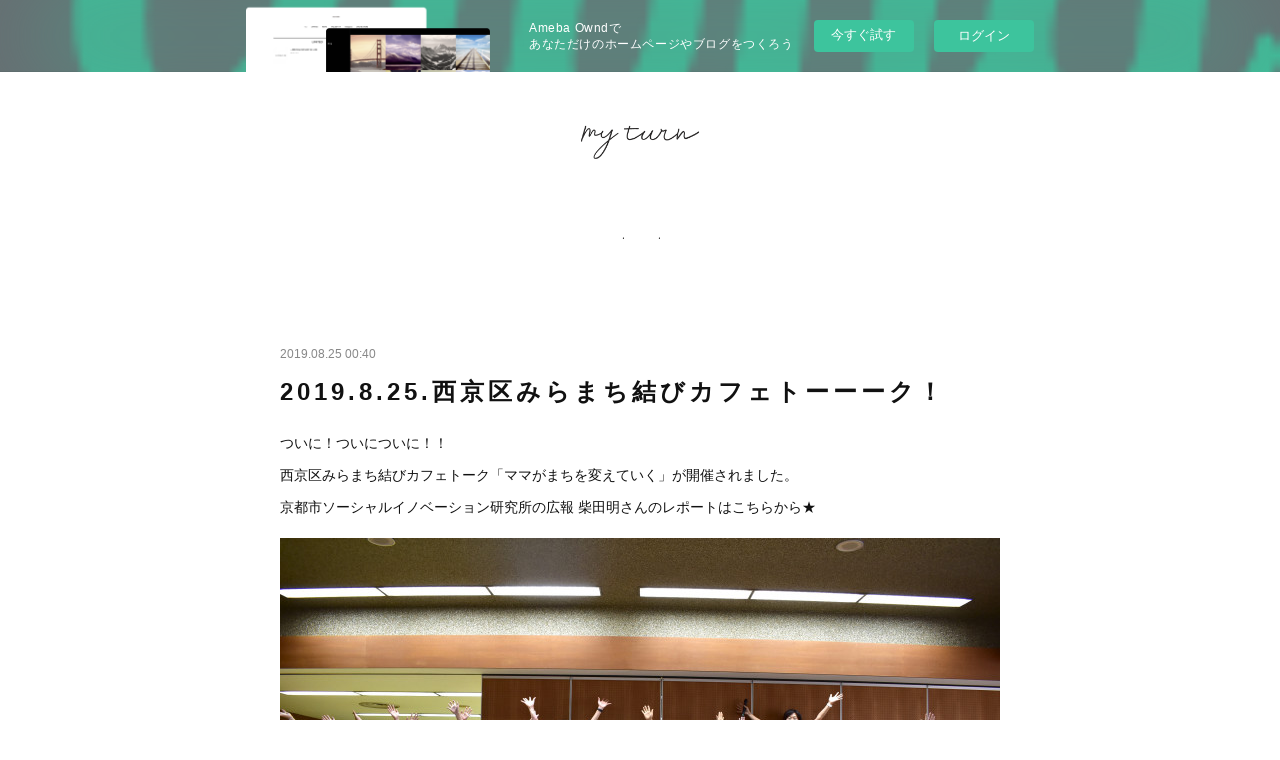

--- FILE ---
content_type: text/html; charset=utf-8
request_url: https://my-turn.theblog.me/posts/7172969/
body_size: 12630
content:
<!doctype html>

            <html lang="ja" data-reactroot=""><head><meta charSet="UTF-8"/><meta http-equiv="X-UA-Compatible" content="IE=edge"/><meta name="viewport" content="width=device-width,user-scalable=no,initial-scale=1.0,minimum-scale=1.0,maximum-scale=1.0"/><title data-react-helmet="true">2019.8.25.西京区みらまち結びカフェトーーーク！ | my turn │ 仕事も子育ても自分らしく楽しみたい</title><link data-react-helmet="true" rel="canonical" href="https://my-turn.theblog.me/posts/7172969/"/><meta name="description" content="ついに！ついについに！！西京区みらまち結びカフェトーク「ママがまちを変えていく」が開催されました。京都市ソーシャルイノベーション研究所の広報 柴田明さんのレポートはこちらから★"/><meta name="robots" content="noindex"/><meta name="robots" content="nofollow"/><meta property="fb:app_id" content="522776621188656"/><meta property="og:url" content="https://my-turn.theblog.me/posts/7172969"/><meta property="og:type" content="article"/><meta property="og:title" content="2019.8.25.西京区みらまち結びカフェトーーーク！"/><meta property="og:description" content="ついに！ついについに！！西京区みらまち結びカフェトーク「ママがまちを変えていく」が開催されました。京都市ソーシャルイノベーション研究所の広報 柴田明さんのレポートはこちらから★"/><meta property="og:image" content="https://cdn.amebaowndme.com/madrid-prd/madrid-web/images/sites/748412/f3d1a1c12955271a20cc1199797d5966_ba802fa4a9132cde8452d2b23006a61d.jpg"/><meta property="og:site_name" content="my turn │ 仕事も子育ても自分らしく楽しみたい"/><meta property="og:locale" content="ja_JP"/><meta name="twitter:card" content="summary_large_image"/><meta name="twitter:site" content="@amebaownd"/><meta name="twitter:title" content="2019.8.25.西京区みらまち結びカフェトーーーク！ | my turn │ 仕事も子育ても自分らしく楽しみたい"/><meta name="twitter:description" content="ついに！ついについに！！西京区みらまち結びカフェトーク「ママがまちを変えていく」が開催されました。京都市ソーシャルイノベーション研究所の広報 柴田明さんのレポートはこちらから★"/><meta name="twitter:image" content="https://cdn.amebaowndme.com/madrid-prd/madrid-web/images/sites/748412/f3d1a1c12955271a20cc1199797d5966_ba802fa4a9132cde8452d2b23006a61d.jpg"/><meta name="twitter:app:id:iphone" content="911640835"/><meta name="twitter:app:url:iphone" content="amebaownd://public/sites/748412/posts/7172969"/><meta name="twitter:app:id:googleplay" content="jp.co.cyberagent.madrid"/><meta name="twitter:app:url:googleplay" content="amebaownd://public/sites/748412/posts/7172969"/><meta name="twitter:app:country" content="US"/><link rel="alternate" type="application/rss+xml" title="my turn │ 仕事も子育ても自分らしく楽しみたい" href="https://my-turn.theblog.me/rss.xml"/><link rel="alternate" type="application/atom+xml" title="my turn │ 仕事も子育ても自分らしく楽しみたい" href="https://my-turn.theblog.me/atom.xml"/><link rel="sitemap" type="application/xml" title="Sitemap" href="/sitemap.xml"/><link href="https://static.amebaowndme.com/madrid-frontend/css/user.min-a66be375c.css" rel="stylesheet" type="text/css"/><link href="https://static.amebaowndme.com/madrid-frontend/css/belle/index.min-a66be375c.css" rel="stylesheet" type="text/css"/><link rel="icon" href="https://cdn.amebaowndme.com/madrid-prd/madrid-web/images/sites/748412/a4bf4bcfc46c6b9c0a95b03765ac336f_0596b939f0dfe7d5a0dac38fd5ecf3a4.png?width=32&amp;height=32"/><link rel="apple-touch-icon" href="https://cdn.amebaowndme.com/madrid-prd/madrid-web/images/sites/748412/a4bf4bcfc46c6b9c0a95b03765ac336f_0596b939f0dfe7d5a0dac38fd5ecf3a4.png?width=180&amp;height=180"/><style id="site-colors" charSet="UTF-8">.u-nav-clr {
  color: #111111;
}
.u-nav-bdr-clr {
  border-color: #111111;
}
.u-nav-bg-clr {
  background-color: #eeeeee;
}
.u-nav-bg-bdr-clr {
  border-color: #eeeeee;
}
.u-site-clr {
  color: ;
}
.u-base-bg-clr {
  background-color: #ffffff;
}
.u-btn-clr {
  color: #aaaaaa;
}
.u-btn-clr:hover,
.u-btn-clr--active {
  color: rgba(170,170,170, 0.7);
}
.u-btn-clr--disabled,
.u-btn-clr:disabled {
  color: rgba(170,170,170, 0.5);
}
.u-btn-bdr-clr {
  border-color: #bbbbbb;
}
.u-btn-bdr-clr:hover,
.u-btn-bdr-clr--active {
  border-color: rgba(187,187,187, 0.7);
}
.u-btn-bdr-clr--disabled,
.u-btn-bdr-clr:disabled {
  border-color: rgba(187,187,187, 0.5);
}
.u-btn-bg-clr {
  background-color: #bbbbbb;
}
.u-btn-bg-clr:hover,
.u-btn-bg-clr--active {
  background-color: rgba(187,187,187, 0.7);
}
.u-btn-bg-clr--disabled,
.u-btn-bg-clr:disabled {
  background-color: rgba(187,187,187, 0.5);
}
.u-txt-clr {
  color: #111111;
}
.u-txt-clr--lv1 {
  color: rgba(17,17,17, 0.7);
}
.u-txt-clr--lv2 {
  color: rgba(17,17,17, 0.5);
}
.u-txt-clr--lv3 {
  color: rgba(17,17,17, 0.3);
}
.u-txt-bg-clr {
  background-color: #e7e7e7;
}
.u-lnk-clr,
.u-clr-area a {
  color: #b38d19;
}
.u-lnk-clr:visited,
.u-clr-area a:visited {
  color: rgba(179,141,25, 0.7);
}
.u-lnk-clr:hover,
.u-clr-area a:hover {
  color: rgba(179,141,25, 0.5);
}
.u-ttl-blk-clr {
  color: #111111;
}
.u-ttl-blk-bdr-clr {
  border-color: #111111;
}
.u-ttl-blk-bdr-clr--lv1 {
  border-color: #cfcfcf;
}
.u-bdr-clr {
  border-color: #e6e6e6;
}
.u-acnt-bdr-clr {
  border-color: #b38d19;
}
.u-acnt-bg-clr {
  background-color: #b38d19;
}
body {
  background-color: #ffffff;
}
blockquote {
  color: rgba(17,17,17, 0.7);
  border-left-color: #e6e6e6;
};</style><style id="user-css" charSet="UTF-8">/*コンテンツタイトル文字サイズ*/
  
.heading-lv2__text  {
  font-size: 2.2rem;
  letter-spacing: 2px;
}

h1 {
  position: relative;
  line-height: 1.4;
  padding:0em 0em;
  display: inline-block;
  letter-spacing: 4px;
}

/*MV消したい*/
.page__keyvisual {
  width: 0px;
  height: 0px;
}

.u-nav-bdr-clr {
  width: 0px;
  height: 0px;
}

/*ボタンのホバー時反転*/

@media screen and (min-width: 480px) {
  
 .btn__item {
    display: block;
    margin: 1em auto;
    position: relative;
    text-transform: uppercase;
    overflow: hidden;
      -webkit-transition: all 0.3s;
      -moz-transition: all 0.3s;
      -o-transition: all 0.3s;
      transition: all 0.3s;
  }
  
  .btn__item::after {
    content: '';
    position: absolute;
    z-index: -1;
    height: 100%;
    left: -35%;
    top: 0;
    transform: skew(50deg);
    transition-duration: 0.6s;
    transform-origin: top left;
    width: 0;
  }

  .btn__item:hover {
    color: #fff;
    background-color: #c9f0ff;
    border-color: #c9f0ff;
  }
  
  .btn__item:hover:after {
    height: 100%;
    width: 135%;
  }
}
/**
 * @media all
 * 全体に適用したいCSSを記述してください。
 */
/*
.btn__item {
  border-radius: 24px;
}
*/;</style><style media="screen and (max-width: 800px)" id="user-sp-css" charSet="UTF-8">/**
 * @media (max-width: 800px)
 * 画面幅が800px以下のスマートフォン、タブレット用のCSSを記述してください。
 */
/*
.btn__item {
  border-radius: 24px;
}
*/

/*
.page__header {
    position: fixed;
    top: 0;
    left:0;
	height:50px;
	}
*/
;</style><script>
              (function(i,s,o,g,r,a,m){i['GoogleAnalyticsObject']=r;i[r]=i[r]||function(){
              (i[r].q=i[r].q||[]).push(arguments)},i[r].l=1*new Date();a=s.createElement(o),
              m=s.getElementsByTagName(o)[0];a.async=1;a.src=g;m.parentNode.insertBefore(a,m)
              })(window,document,'script','//www.google-analytics.com/analytics.js','ga');
            </script></head><body id="mdrd-a66be375c" class="u-txt-clr u-base-bg-clr theme-belle plan-basic  "><noscript><iframe src="//www.googletagmanager.com/ns.html?id=GTM-PXK9MM" height="0" width="0" style="display:none;visibility:hidden"></iframe></noscript><script>
            (function(w,d,s,l,i){w[l]=w[l]||[];w[l].push({'gtm.start':
            new Date().getTime(),event:'gtm.js'});var f=d.getElementsByTagName(s)[0],
            j=d.createElement(s),dl=l!='dataLayer'?'&l='+l:'';j.async=true;j.src=
            '//www.googletagmanager.com/gtm.js?id='+i+dl;f.parentNode.insertBefore(j,f);
            })(window,document, 'script', 'dataLayer', 'GTM-PXK9MM');
            </script><div id="content"><div class="page " data-reactroot=""><div class="page__outer"><div class="page__inner u-base-bg-clr"><aside style="opacity:1 !important;visibility:visible !important;text-indent:0 !important;transform:none !important;display:block !important;position:static !important;padding:0 !important;overflow:visible !important;margin:0 !important"><div class="owndbarHeader  " style="opacity:1 !important;visibility:visible !important;text-indent:0 !important;transform:none !important;display:block !important;position:static !important;padding:0 !important;overflow:visible !important;margin:0 !important"></div></aside><header class="page__header header"><div class="header__inner u-nav-bg-bdr-clr"><div class="site-icon"><div><img alt=""/></div></div><nav role="navigation" class="header__nav global-nav js-nav-overflow-criterion "><ul class="global-nav__list u-base-bg-clr u-nav-bg-bdr-clr "><li role="button" class="global-nav__item u-nav-bg-bdr-clr js-nav-item "><a target="" class="u-nav-clr u-font u-nav-bdr-clr" href="/">.</a></li><li role="button" class="global-nav__item u-nav-bg-bdr-clr js-nav-item "><a target="" class="u-nav-clr u-font u-nav-bdr-clr" href="/pages/5122709/nanaco">.</a></li></ul></nav><button class="header__icon icon icon--menu2 u-nav-clr"></button></div></header><div><div class="page__main--outer"><div role="main" class="page__main page__main--blog-detail"><div class="section"><div class="blog-article-outer"><article class="blog-article"><div class="blog-article__inner"><div class="blog-article__header"><time class="blog-article__date u-txt-clr u-txt-clr--lv2" dateTime="2019-08-25T00:40:33Z">2019.08.25 00:40</time></div><div class="blog-article__content"><div class="blog-article__title blog-title"><h1 class="blog-title__text u-txt-clr">2019.8.25.西京区みらまち結びカフェトーーーク！</h1></div><div class="blog-article__body blog-body"><div class="blog-body__item"><div class="blog-body__text u-txt-clr u-clr-area" data-block-type="text"><p class="">ついに！ついについに！！</p><p class="">西京区みらまち結びカフェトーク「ママがまちを変えていく」が開催されました。</p><p class="">京都市ソーシャルイノベーション研究所の広報 柴田明さんのレポートはこちらから★</p></div></div><div class="blog-body__item"><div class="img img__item-- img__item--fit"><div><img alt=""/></div></div></div><div class="blog-body__item"><div class="blog-body__text u-txt-clr u-clr-area" data-block-type="text"><p class="">この日は、my turnメンバーからは、代表 杉原と果物のあるライフスタイルを提案する青森屋（@aomoriya_kyoto）から小笠原さん、ウェルビーイングの考えを耳ヨガから整えるパーソナルトレーナーmimiyuijp（@mimiyuijp）からYURI SAKANOが登壇しました。</p></div></div><div class="blog-body__item"><div class="img img__item-- img__item--fit"><div><img alt=""/></div></div></div><div class="blog-body__item"><div class="img img__item-- img__item--fit"><div><img alt=""/></div></div></div><div class="blog-body__item"><div class="img img__item-- img__item--fit"><div><img alt=""/></div></div></div><div class="blog-body__item"><div class="blog-body__text u-txt-clr u-clr-area" data-block-type="text"><p class="">また、ゲストで京都オリエンテーション 西恵味（にし めぐみ）さん（http://kyotori.com/）</p><p class="">が登壇してくださいました。</p><p class="">私たちの共通点は「母であること」です。</p><p class="">そんな、いち母である私たちが語れることなんてしれているかもしれないのですが、</p><p class="">等身大の自分たちでお話させていただきました！</p><p class="">会場は満席で、西京区には自分のやりたいことがすでに明確なお母さん、自分のやりたいことを見つけるきっかけにしたいとお子さんと足を運んでくださったお母さんでものすごいパワーを感じました。</p></div></div><div class="blog-body__item"><div class="img img__item-- img__item--fit"><div><img alt=""/></div></div></div><div class="blog-body__item"><div class="blog-body__text u-txt-clr u-clr-area" data-block-type="text"><p class=""><br></p><p class="">西京区のお母さんたち、予想をはるかに超えるポジティブマインドの持ち主でした。</p><p class="">このお母さんたちが、自分のやりたいことを明確に一歩踏み出したとき、とても面白いことが西京区で起こる！！と私たちmy turnメンバーも確信しました。</p></div></div><div class="blog-body__item"><div class="img img__item-- img__item--fit"><div><img alt=""/></div></div></div><div class="blog-body__item"><div class="blog-body__text u-txt-clr u-clr-area" data-block-type="text"><p class="">お母さんたちだけでなく、この日準備からすべて担って下さった行政の方々、地域のみんさん、西京区で事業をされている方々に私たちの活動を知ってもらえたことが何よりうれしかったです。</p><p class="">こういう場が、誰かの一歩に繋がりますように・・・☺</p><p class=""><br></p><p>参加いただいたみなさま、このような場を段取りしてくださった西京区の職員のみなさま、</p><p>お母さんが気楽に参加できるようにと、託児を担当してくださった方々、本当にありがとうございました！</p></div></div><div class="blog-body__item"><div class="img img__item-- img__item--fit"><div><img alt=""/></div></div></div><div class="blog-body__item"><div class="blog-body__text u-txt-clr u-clr-area" data-block-type="text"><p>↑↑↑</p><p>そう、私たちの一番好きなこと・・・</p><p><br></p><p>食べること！！！笑</p><p><br></p><p>これからもこういう写真たんと出てくると思います笑</p><p>乞うご期待！</p><p><br></p></div></div><div class="blog-body__item"><div class="quote u-clr-area quote--www.city.kyoto.lg.jp"><div class="ogp u-bdr-clr"><a target="_blank" class="ogp__action" href="https://www.city.kyoto.lg.jp/nisikyo/page/0000253848.html"><div class="ogp__img"><div><img alt=""/></div></div><div class="ogp__body"><p class="ogp__title u-txt-clr">京都市西京区役所：「未来の西京まち結び～みらまち結び～」の実施について</p><div class="ogp__text u-txt-clr u-txt-clr--lv1"><p>【広報資料】「未来の西京まち結び～みらまち結び～」の実施について</p></div><p class="ogp__site ogp__site--ellipsis u-txt-clr u-txt-clr--lv1">www.city.kyoto.lg.jp</p></div></a></div></div></div><div class="blog-body__item"><div class="quote u-clr-area quote--京都市ソーシャルイノベーション研究所"><div class="ogp u-bdr-clr"><a target="_blank" class="ogp__action" href="https://social-innovation.kyoto.jp/connection/3313"><div class="ogp__img"><div><img alt=""/></div></div><div class="ogp__body"><p class="ogp__title u-txt-clr">ママがまちを変えていく！自分がワクワクすることを、社会とつながる仕事にしよう | SOCIAL INNOVATION LABOLATORY KYOTO</p><div class="ogp__text u-txt-clr u-txt-clr--lv1"><p>この日は、4名の子育てをしながら、自らが立ち上げた仕事をしている女性が、今の仕事を始めるまでの葛藤や仕事と家庭を両立するための工夫など、ご自身の経験をざっくばらんにお話ししてくださいました。my turnから、SILKのコンシェルジュでもある代表の杉原 惠さんとメンバーの坂野 友</p></div><p class="ogp__site ogp__site--ellipsis u-txt-clr u-txt-clr--lv1">京都市ソーシャルイノベーション研究所</p></div></a></div></div></div></div></div><div class="blog-article__footer"><div class="bloginfo"><div class="bloginfo__category bloginfo-category"><ul class="bloginfo-category__list bloginfo-category-list"><li class="bloginfo-category-list__item"><a class="u-txt-clr u-txt-clr--lv2" href="/posts/categories/2213654">NEWS<!-- -->(<!-- -->41<!-- -->)</a></li><li class="bloginfo-category-list__item"><a class="u-txt-clr u-txt-clr--lv2" href="/posts/categories/2213653">EVENT<!-- -->(<!-- -->22<!-- -->)</a></li></ul></div></div><div class="reblog-btn-outer"><div class="reblog-btn-body"><button class="reblog-btn"><span class="reblog-btn__inner"><span class="icon icon--reblog2"></span></span></button></div></div></div></div><div class="complementary-outer complementary-outer--slot2"><div class="complementary complementary--postPrevNext "><div class="block-type--postPrevNext"><div class="pager pager--type2"><ul class="pager__list"><li class="pager__item pager__item--prev"><a class="pager__item-inner" href="/posts/7173133"><time class="pager__date u-txt-clr u-txt-clr--lv1" dateTime="2019-09-17T01:45:19Z">2019.09.17 01:45</time><div><span class="pager__description u-txt-clr">2019.9. my turn塾</span></div><span aria-hidden="true" class="pager__icon icon icon--disclosure-l4 u-txt-clr"></span></a></li><li class="pager__item pager__item--next"><a class="pager__item-inner" href="/posts/7172855"><time class="pager__date u-txt-clr u-txt-clr--lv1" dateTime="2019-08-13T00:39:38Z">2019.08.13 00:39</time><div><span class="pager__description u-txt-clr">2019.8. my turn塾</span></div><span aria-hidden="true" class="pager__icon icon icon--disclosure-r4 u-txt-clr"></span></a></li></ul></div></div></div><div class="complementary complementary--shareButton "><div class="block-type--shareButton"><div class="share share--circle share--circle-5"><button class="share__btn--facebook share__btn share__btn--circle"><span aria-hidden="true" class="icon--facebook icon"></span></button><button class="share__btn--twitter share__btn share__btn--circle"><span aria-hidden="true" class="icon--twitter icon"></span></button><button class="share__btn--hatenabookmark share__btn share__btn--circle"><span aria-hidden="true" class="icon--hatenabookmark icon"></span></button><button class="share__btn--pocket share__btn share__btn--circle"><span aria-hidden="true" class="icon--pocket icon"></span></button><button class="share__btn--googleplus share__btn share__btn--circle"><span aria-hidden="true" class="icon--googleplus icon"></span></button></div></div></div><div class="complementary complementary--relatedPosts "><div class="block-type--relatedPosts"></div></div></div><div class="blog-article__comment"><div class="comment-list js-comment-list" style="display:none"><div><p class="comment-count u-txt-clr u-txt-clr--lv2"><span>0</span>コメント</p><ul><li class="comment-list__item comment-item js-comment-form"><div class="comment-item__body"><form class="comment-item__form u-bdr-clr "><div class="comment-item__form-head"><textarea type="text" id="post-comment" maxLength="1100" placeholder="コメントする..." class="comment-item__input"></textarea></div><div class="comment-item__form-foot"><p class="comment-item__count-outer"><span class="comment-item__count ">1000</span> / 1000</p><button type="submit" disabled="" class="comment-item__submit">投稿</button></div></form></div></li></ul></div></div></div><div class="complementary-outer complementary-outer--slot3"><div class="complementary complementary--image "><div class="block-type--image"><div class="img img__item--center img__item--fit"><div><img alt=""/></div></div></div></div></div><div class="pswp" tabindex="-1" role="dialog" aria-hidden="true"><div class="pswp__bg"></div><div class="pswp__scroll-wrap"><div class="pswp__container"><div class="pswp__item"></div><div class="pswp__item"></div><div class="pswp__item"></div></div><div class="pswp__ui pswp__ui--hidden"><div class="pswp__top-bar"><div class="pswp__counter"></div><button class="pswp__button pswp__button--close" title="Close (Esc)"></button><button class="pswp__button pswp__button--share" title="Share"></button><button class="pswp__button pswp__button--fs" title="Toggle fullscreen"></button><button class="pswp__button pswp__button--zoom" title="Zoom in/out"></button><div class="pswp__preloader"><div class="pswp__preloader__icn"><div class="pswp__preloader__cut"><div class="pswp__preloader__donut"></div></div></div></div></div><div class="pswp__share-modal pswp__share-modal--hidden pswp__single-tap"><div class="pswp__share-tooltip"></div></div><div class="pswp__button pswp__button--close pswp__close"><span class="pswp__close__item pswp__close"></span><span class="pswp__close__item pswp__close"></span></div><div class="pswp__bottom-bar"><button class="pswp__button pswp__button--arrow--left js-lightbox-arrow" title="Previous (arrow left)"></button><button class="pswp__button pswp__button--arrow--right js-lightbox-arrow" title="Next (arrow right)"></button></div><div class=""><div class="pswp__caption"><div class="pswp__caption"></div><div class="pswp__caption__link"><a class="js-link"></a></div></div></div></div></div></div></article></div></div></div></div></div><aside style="opacity:1 !important;visibility:visible !important;text-indent:0 !important;transform:none !important;display:block !important;position:static !important;padding:0 !important;overflow:visible !important;margin:0 !important"><div class="owndbar" style="opacity:1 !important;visibility:visible !important;text-indent:0 !important;transform:none !important;display:block !important;position:static !important;padding:0 !important;overflow:visible !important;margin:0 !important"></div></aside><footer role="contentinfo" class="page__footer footer" style="opacity:1 !important;visibility:visible !important;text-indent:0 !important;overflow:visible !important;position:static !important"><div class="footer__inner u-bdr-clr " style="opacity:1 !important;visibility:visible !important;text-indent:0 !important;overflow:visible !important;display:block !important;transform:none !important"><div class="footer__item u-bdr-clr" style="opacity:1 !important;visibility:visible !important;text-indent:0 !important;overflow:visible !important;display:block !important;transform:none !important"><p class="footer__copyright u-font"><small class="u-txt-clr u-txt-clr--lv2 u-font" style="color:rgba(17,17,17, 0.5) !important">Copyright © <!-- -->2026<!-- --> <!-- -->my turn │ 仕事も子育ても自分らしく楽しみたい<!-- -->.</small></p><div class="powered-by"><a href="https://www.amebaownd.com" class="powered-by__link"><span class="powered-by__text">Powered by</span><span class="powered-by__logo">AmebaOwnd</span><span class="powered-by__text">無料でホームページをつくろう</span></a></div></div></div></footer></div></div><div class="toast"></div></div></div><img src="//sy.ameblo.jp/sync/?org=sy.theblog.me" alt="" style="display:none" width="1" height="1"/><script charSet="UTF-8">window.mdrdEnv="prd";</script><script charSet="UTF-8">window.INITIAL_STATE={"authenticate":{"authCheckCompleted":false,"isAuthorized":false},"blogPostReblogs":{},"category":{},"currentSite":{"fetching":false,"status":null,"site":{}},"shopCategory":{},"categories":{},"notifications":{},"page":{},"paginationTitle":{},"postArchives":{},"postComments":{"7172969":{"data":[],"pagination":{"total":0,"offset":0,"limit":0,"cursors":{"after":"","before":""}},"fetching":false},"submitting":false,"postStatus":null},"postDetail":{"postDetail-blogPostId:7172969":{"fetching":false,"loaded":true,"meta":{"code":200},"data":{"id":"7172969","userId":"927912","siteId":"748412","status":"publish","title":"2019.8.25.西京区みらまち結びカフェトーーーク！","contents":[{"type":"text","format":"html","value":"\u003Cp class=\"\"\u003Eついに！ついについに！！\u003C\u002Fp\u003E\u003Cp class=\"\"\u003E西京区みらまち結びカフェトーク「ママがまちを変えていく」が開催されました。\u003C\u002Fp\u003E\u003Cp class=\"\"\u003E京都市ソーシャルイノベーション研究所の広報 柴田明さんのレポートはこちらから★\u003C\u002Fp\u003E"},{"type":"image","fit":true,"scale":1,"align":"","url":"https:\u002F\u002Fcdn.amebaowndme.com\u002Fmadrid-prd\u002Fmadrid-web\u002Fimages\u002Fsites\u002F748412\u002Ff3d1a1c12955271a20cc1199797d5966_ba802fa4a9132cde8452d2b23006a61d.jpg","link":"","width":2992,"height":2000,"target":"_self","lightboxIndex":0},{"type":"text","format":"html","value":"\u003Cp class=\"\"\u003Eこの日は、my turnメンバーからは、代表 杉原と果物のあるライフスタイルを提案する青森屋（@aomoriya_kyoto）から小笠原さん、ウェルビーイングの考えを耳ヨガから整えるパーソナルトレーナーmimiyuijp（@mimiyuijp）からYURI SAKANOが登壇しました。\u003C\u002Fp\u003E"},{"type":"image","fit":true,"scale":0.75,"align":"","url":"https:\u002F\u002Fcdn.amebaowndme.com\u002Fmadrid-prd\u002Fmadrid-web\u002Fimages\u002Fsites\u002F748412\u002F808f41ad4c551fe1b25c0a58d01fb1f1_51723b4e6abbfe071dcb97306691639d.jpg","link":"","width":2992,"height":2000,"target":"_self","lightboxIndex":1},{"type":"image","fit":true,"scale":0.5,"align":"","url":"https:\u002F\u002Fcdn.amebaowndme.com\u002Fmadrid-prd\u002Fmadrid-web\u002Fimages\u002Fsites\u002F748412\u002F70e094c448aaf0ddf384b495ae826eb3_f16132da2d15dab61b5574f0a01556f7.jpg","link":"","width":2992,"height":2000,"target":"_self","lightboxIndex":2},{"type":"image","fit":true,"scale":0.75,"align":"","url":"https:\u002F\u002Fcdn.amebaowndme.com\u002Fmadrid-prd\u002Fmadrid-web\u002Fimages\u002Fsites\u002F748412\u002F2d1dc6bae4137635bc21270ff6cc5876_644ab24158bd7591695f0c8e343aaa9c.jpg","link":"","width":2992,"height":2000,"target":"_self","lightboxIndex":3},{"type":"text","format":"html","value":"\u003Cp class=\"\"\u003Eまた、ゲストで京都オリエンテーション 西恵味（にし めぐみ）さん（http:\u002F\u002Fkyotori.com\u002F）\u003C\u002Fp\u003E\u003Cp class=\"\"\u003Eが登壇してくださいました。\u003C\u002Fp\u003E\u003Cp class=\"\"\u003E私たちの共通点は「母であること」です。\u003C\u002Fp\u003E\u003Cp class=\"\"\u003Eそんな、いち母である私たちが語れることなんてしれているかもしれないのですが、\u003C\u002Fp\u003E\u003Cp class=\"\"\u003E等身大の自分たちでお話させていただきました！\u003C\u002Fp\u003E\u003Cp class=\"\"\u003E会場は満席で、西京区には自分のやりたいことがすでに明確なお母さん、自分のやりたいことを見つけるきっかけにしたいとお子さんと足を運んでくださったお母さんでものすごいパワーを感じました。\u003C\u002Fp\u003E"},{"type":"image","fit":true,"scale":1,"align":"","url":"https:\u002F\u002Fcdn.amebaowndme.com\u002Fmadrid-prd\u002Fmadrid-web\u002Fimages\u002Fsites\u002F748412\u002F8700bda0b6735029acb49a376de3050d_88cb77b2621bb851ff48b033b348e037.jpg","link":"","width":2992,"height":2000,"target":"_self","lightboxIndex":4},{"type":"text","format":"html","value":"\u003Cp class=\"\"\u003E\u003Cbr\u003E\u003C\u002Fp\u003E\u003Cp class=\"\"\u003E西京区のお母さんたち、予想をはるかに超えるポジティブマインドの持ち主でした。\u003C\u002Fp\u003E\u003Cp class=\"\"\u003Eこのお母さんたちが、自分のやりたいことを明確に一歩踏み出したとき、とても面白いことが西京区で起こる！！と私たちmy turnメンバーも確信しました。\u003C\u002Fp\u003E"},{"type":"image","fit":true,"scale":0.75,"align":"","url":"https:\u002F\u002Fcdn.amebaowndme.com\u002Fmadrid-prd\u002Fmadrid-web\u002Fimages\u002Fsites\u002F748412\u002F2fb3e7cdde46be4b183c80b9cc64c65e_742dfb87f682df4de7306f8c4afb5060.jpg","link":"","width":2992,"height":2000,"target":"_self","lightboxIndex":5},{"type":"text","format":"html","value":"\u003Cp class=\"\"\u003Eお母さんたちだけでなく、この日準備からすべて担って下さった行政の方々、地域のみんさん、西京区で事業をされている方々に私たちの活動を知ってもらえたことが何よりうれしかったです。\u003C\u002Fp\u003E\u003Cp class=\"\"\u003Eこういう場が、誰かの一歩に繋がりますように・・・☺\u003C\u002Fp\u003E\u003Cp class=\"\"\u003E\u003Cbr\u003E\u003C\u002Fp\u003E\u003Cp\u003E参加いただいたみなさま、このような場を段取りしてくださった西京区の職員のみなさま、\u003C\u002Fp\u003E\u003Cp\u003Eお母さんが気楽に参加できるようにと、託児を担当してくださった方々、本当にありがとうございました！\u003C\u002Fp\u003E"},{"type":"image","fit":true,"scale":0.5,"align":"","url":"https:\u002F\u002Fcdn.amebaowndme.com\u002Fmadrid-prd\u002Fmadrid-web\u002Fimages\u002Fsites\u002F748412\u002F433f45059c223391cc3dcc57bbb8db66_9be79483be2382c382ac1265c53a0caf.jpg","link":"","width":1108,"height":1478,"target":"_self","lightboxIndex":6},{"type":"text","format":"html","value":"\u003Cp\u003E↑↑↑\u003C\u002Fp\u003E\u003Cp\u003Eそう、私たちの一番好きなこと・・・\u003C\u002Fp\u003E\u003Cp\u003E\u003Cbr\u003E\u003C\u002Fp\u003E\u003Cp\u003E食べること！！！笑\u003C\u002Fp\u003E\u003Cp\u003E\u003Cbr\u003E\u003C\u002Fp\u003E\u003Cp\u003Eこれからもこういう写真たんと出てくると思います笑\u003C\u002Fp\u003E\u003Cp\u003E乞うご期待！\u003C\u002Fp\u003E\u003Cp\u003E\u003Cbr\u003E\u003C\u002Fp\u003E"},{"type":"quote","provider":"","url":"https:\u002F\u002Fwww.city.kyoto.lg.jp\u002Fnisikyo\u002Fpage\u002F0000253848.html","json":{"thumbnail":"https:\u002F\u002Fwww.city.kyoto.lg.jp\u002Fnisikyo\u002Fpage\u002Fimages\u002Fclearspacer.gif","provider":"www.city.kyoto.lg.jp","url":"https:\u002F\u002Fwww.city.kyoto.lg.jp\u002Fnisikyo\u002Fpage\u002F0000253848.html","title":"京都市西京区役所：「未来の西京まち結び～みらまち結び～」の実施について","description":"【広報資料】「未来の西京まち結び～みらまち結び～」の実施について"},"html":""},{"type":"quote","provider":"","url":"https:\u002F\u002Fsocial-innovation.kyoto.jp\u002Fconnection\u002F3313","json":{"thumbnail":"https:\u002F\u002Fsocial-innovation.kyoto.jp\u002Fwp\u002Fwp-content\u002Fuploads\u002F2019\u002F08\u002FDSC_2082.jpg","provider":"京都市ソーシャルイノベーション研究所","url":"http:\u002F\u002Fsocial-innovation.kyoto.jp\u002Fconnection\u002F3313","title":"ママがまちを変えていく！自分がワクワクすることを、社会とつながる仕事にしよう | SOCIAL INNOVATION LABOLATORY KYOTO","description":"この日は、4名の子育てをしながら、自らが立ち上げた仕事をしている女性が、今の仕事を始めるまでの葛藤や仕事と家庭を両立するための工夫など、ご自身の経験をざっくばらんにお話ししてくださいました。my turnから、SILKのコンシェルジュでもある代表の杉原 惠さんとメンバーの坂野 友"},"html":""}],"urlPath":"","publishedUrl":"https:\u002F\u002Fmy-turn.theblog.me\u002Fposts\u002F7172969","ogpDescription":"","ogpImageUrl":"","contentFiltered":"","viewCount":0,"commentCount":0,"reblogCount":0,"prevBlogPost":{"id":"7173133","title":"2019.9. my turn塾","summary":"今日は、第2回my turn塾のミーティング！毎回、インプットとアウトプットがすさまじく・・💦まだまだ慣れない(笑)メンバーみんな慣れていない(笑)まだ2回目！されど2回目！","imageUrl":"https:\u002F\u002Fcdn.amebaowndme.com\u002Fmadrid-prd\u002Fmadrid-web\u002Fimages\u002Fsites\u002F748412\u002F1d1fdf33683b8e22e538d7f68f828f89_43bf8bf60457945ed7af644112aff7d3.jpg","publishedAt":"2019-09-17T01:45:19Z"},"nextBlogPost":{"id":"7172855","title":"2019.8. my turn塾","summary":"お盆の真っただ中、my turn月一ミーティングを開催しました！この日は、遠方メンバーのiricolor（＠iricolor.handmade）も京都に帰省中のため参加してくれました。日頃のmy turnを通してそれぞれの活動報告はもちろん、my turnのディレクター トミーさんこと福冨雅之さん（＠tommy.fukutomi）プレゼンツ【my turn塾】がスタートしました！どんなことをやるのか・・・？メンバーも「？？？」でしたが、私たちが「活き生きする」ためのプログラム。my turnは母たちが活き生きするための、ライフワークチームであること。それぞれ、バックボーンも、住む場所も、家族構成、ライフスタイル、好きなことが異なるメンバー10名の中で軸になるものができつつある？気がしてます☺そんなチームメンバーで動き出します！","imageUrl":"https:\u002F\u002Fcdn.amebaowndme.com\u002Fmadrid-prd\u002Fmadrid-web\u002Fimages\u002Fsites\u002F748412\u002F5cb2146cbd7b33f5b234989a511582d3_fe8d99461231731df7acb588bee2f357.jpg","publishedAt":"2019-08-13T00:39:38Z"},"rebloggedPost":false,"blogCategories":[{"id":"2213654","siteId":"748412","label":"NEWS","publishedCount":41,"createdAt":"2019-07-05T03:49:20Z","updatedAt":"2019-07-05T03:49:20Z"},{"id":"2213653","siteId":"748412","label":"EVENT","publishedCount":22,"createdAt":"2019-07-05T03:49:09Z","updatedAt":"2019-07-05T03:49:09Z"}],"user":{"id":"927912","nickname":"杉原惠","description":"","official":false,"photoUrl":"https:\u002F\u002Fprofile-api.ameba.jp\u002Fv2\u002Fas\u002Fhc68e74147e09041cab3cdc17a756f8923ed4d42\u002FprofileImage?cat=300","followingCount":1,"createdAt":"2019-07-09T03:07:37Z","updatedAt":"2023-04-13T21:58:40Z"},"updateUser":{"id":"927912","nickname":"杉原惠","description":"","official":false,"photoUrl":"https:\u002F\u002Fprofile-api.ameba.jp\u002Fv2\u002Fas\u002Fhc68e74147e09041cab3cdc17a756f8923ed4d42\u002FprofileImage?cat=300","followingCount":1,"createdAt":"2019-07-09T03:07:37Z","updatedAt":"2023-04-13T21:58:40Z"},"comments":{"pagination":{"total":0,"offset":0,"limit":0,"cursors":{"after":"","before":""}},"data":[]},"publishedAt":"2019-08-25T00:40:33Z","createdAt":"2019-10-23T01:06:44Z","updatedAt":"2019-10-24T13:24:43Z","version":3}}},"postList":{},"shopList":{},"shopItemDetail":{},"pureAd":{},"keywordSearch":{},"proxyFrame":{"loaded":false},"relatedPostList":{},"route":{"route":{"path":"\u002Fposts\u002F:blog_post_id","component":function Connect(props, context) {
        _classCallCheck(this, Connect);

        var _this = _possibleConstructorReturn(this, _Component.call(this, props, context));

        _this.version = version;
        _this.store = props.store || context.store;

        (0, _invariant2["default"])(_this.store, 'Could not find "store" in either the context or ' + ('props of "' + connectDisplayName + '". ') + 'Either wrap the root component in a <Provider>, ' + ('or explicitly pass "store" as a prop to "' + connectDisplayName + '".'));

        var storeState = _this.store.getState();
        _this.state = { storeState: storeState };
        _this.clearCache();
        return _this;
      },"route":{"id":"0","type":"blog_post_detail","idForType":"0","title":"","urlPath":"\u002Fposts\u002F:blog_post_id","isHomePage":false}},"params":{"blog_post_id":"7172969"},"location":{"pathname":"\u002Fposts\u002F7172969","search":"","hash":"","action":"POP","key":"rfv1u2","query":{}}},"siteConfig":{"tagline":"かぞくとの時間も大切にしながら  自分の将来と向き合う生き方・働き方を。京都市を中心に活動中。","title":"my turn │ 仕事も子育ても自分らしく楽しみたい","copyright":"","iconUrl":"https:\u002F\u002Fcdn.amebaowndme.com\u002Fmadrid-prd\u002Fmadrid-web\u002Fimages\u002Fsites\u002F748412\u002F8f458d56a2065e83acca9bed26bccbf3_acc4a22702e64b413000786cfc17a3b2.png","logoUrl":"https:\u002F\u002Fcdn.amebaowndme.com\u002Fmadrid-prd\u002Fmadrid-web\u002Fimages\u002Fsites\u002F748412\u002F662afbafa1565e27fc9fb85516234c1b_46cc8de404914d2241cb95deccb26dd6.png","coverImageUrl":"https:\u002F\u002Fcdn.amebaowndme.com\u002Fmadrid-prd\u002Fmadrid-web\u002Fimages\u002Fsites\u002F748412\u002Fb3c659fd87539f2c8931b9d78b9b6b36_d85b2b12890d08c22c15971d9c5c44d8.jpg","homePageId":"7667687","siteId":"748412","siteCategoryIds":[],"themeId":"8","theme":"belle","shopId":"","openedShop":false,"shop":{"law":{"userType":"","corporateName":"","firstName":"","lastName":"","zipCode":"","prefecture":"","address":"","telNo":"","aboutContact":"","aboutPrice":"","aboutPay":"","aboutService":"","aboutReturn":""},"privacyPolicy":{"operator":"","contact":"","collectAndUse":"","restrictionToThirdParties":"","supervision":"","disclosure":"","cookie":""}},"user":{"id":"422000","nickname":"aki shibata","photoUrl":"","createdAt":"2017-05-19T03:16:54Z","updatedAt":"2025-02-10T04:53:24Z"},"commentApproval":"reject","plan":{"id":"1","name":"Free","ownd_header":false,"powered_by":false,"pure_ads":false},"verifiedType":"general","navigations":[{"title":".","urlPath":".\u002F","target":"_self","pageId":"7667687"},{"title":".","urlPath":".\u002Fpages\u002F5122709\u002Fnanaco","target":"_self","pageId":"5122709"}],"routings":[{"id":"0","type":"blog","idForType":"0","title":"","urlPath":"\u002Fposts\u002Fpage\u002F:page_num","isHomePage":false},{"id":"0","type":"blog_post_archive","idForType":"0","title":"","urlPath":"\u002Fposts\u002Farchives\u002F:yyyy\u002F:mm","isHomePage":false},{"id":"0","type":"blog_post_archive","idForType":"0","title":"","urlPath":"\u002Fposts\u002Farchives\u002F:yyyy\u002F:mm\u002Fpage\u002F:page_num","isHomePage":false},{"id":"0","type":"blog_post_category","idForType":"0","title":"","urlPath":"\u002Fposts\u002Fcategories\u002F:category_id","isHomePage":false},{"id":"0","type":"blog_post_category","idForType":"0","title":"","urlPath":"\u002Fposts\u002Fcategories\u002F:category_id\u002Fpage\u002F:page_num","isHomePage":false},{"id":"0","type":"author","idForType":"0","title":"","urlPath":"\u002Fauthors\u002F:user_id","isHomePage":false},{"id":"0","type":"author","idForType":"0","title":"","urlPath":"\u002Fauthors\u002F:user_id\u002Fpage\u002F:page_num","isHomePage":false},{"id":"0","type":"blog_post_category","idForType":"0","title":"","urlPath":"\u002Fposts\u002Fcategory\u002F:category_id","isHomePage":false},{"id":"0","type":"blog_post_category","idForType":"0","title":"","urlPath":"\u002Fposts\u002Fcategory\u002F:category_id\u002Fpage\u002F:page_num","isHomePage":false},{"id":"0","type":"blog_post_detail","idForType":"0","title":"","urlPath":"\u002Fposts\u002F:blog_post_id","isHomePage":false},{"id":"0","type":"keywordSearch","idForType":"0","title":"","urlPath":"\u002Fsearch\u002Fq\u002F:query","isHomePage":false},{"id":"0","type":"keywordSearch","idForType":"0","title":"","urlPath":"\u002Fsearch\u002Fq\u002F:query\u002Fpage\u002F:page_num","isHomePage":false},{"id":"7667687","type":"static","idForType":"0","title":".","urlPath":"\u002Fpages\u002F7667687\u002F","isHomePage":true},{"id":"7667687","type":"static","idForType":"0","title":".","urlPath":"\u002Fpages\u002F7667687\u002F:url_path","isHomePage":true},{"id":"5122709","type":"static","idForType":"0","title":".","urlPath":"\u002Fpages\u002F5122709\u002F","isHomePage":false},{"id":"5122709","type":"static","idForType":"0","title":".","urlPath":"\u002Fpages\u002F5122709\u002F:url_path","isHomePage":false},{"id":"3746328","type":"static","idForType":"0","title":"nanaco 下書き","urlPath":"\u002Fpages\u002F3746328\u002F","isHomePage":false},{"id":"3746328","type":"static","idForType":"0","title":"nanaco 下書き","urlPath":"\u002Fpages\u002F3746328\u002F:url_path","isHomePage":false},{"id":"3045723","type":"static","idForType":"0","title":"PROJECT","urlPath":"\u002Fpages\u002F3045723\u002F","isHomePage":false},{"id":"3045723","type":"static","idForType":"0","title":"PROJECT","urlPath":"\u002Fpages\u002F3045723\u002F:url_path","isHomePage":false},{"id":"3045694","type":"static","idForType":"0","title":"MEMBER","urlPath":"\u002Fpages\u002F3045694\u002F","isHomePage":false},{"id":"3045694","type":"static","idForType":"0","title":"MEMBER","urlPath":"\u002Fpages\u002F3045694\u002F:url_path","isHomePage":false},{"id":"3045693","type":"blog","idForType":"0","title":"EVENT","urlPath":"\u002Fpages\u002F3045693\u002F","isHomePage":false},{"id":"3045693","type":"blog","idForType":"0","title":"EVENT","urlPath":"\u002Fpages\u002F3045693\u002F:url_path","isHomePage":false},{"id":"3045692","type":"blog","idForType":"0","title":"NEWS","urlPath":"\u002Fpages\u002F3045692\u002F","isHomePage":false},{"id":"3045692","type":"blog","idForType":"0","title":"NEWS","urlPath":"\u002Fpages\u002F3045692\u002F:url_path","isHomePage":false},{"id":"3045691","type":"static","idForType":"0","title":"TOP","urlPath":"\u002Fpages\u002F3045691\u002F","isHomePage":false},{"id":"3045691","type":"static","idForType":"0","title":"TOP","urlPath":"\u002Fpages\u002F3045691\u002F:url_path","isHomePage":false},{"id":"7667687","type":"static","idForType":"0","title":".","urlPath":"\u002F","isHomePage":true}],"siteColors":{"navigationBackground":"#eeeeee","navigationText":"#111111","siteTitleText":"","background":"#ffffff","buttonBackground":"#bbbbbb","buttonText":"#aaaaaa","text":"#111111","link":"#b38d19","titleBlock":"#111111","border":"#e6e6e6","accent":"#b38d19"},"wovnioAttribute":"","useAuthorBlock":false,"twitterHashtags":"","createdAt":"2019-07-05T03:11:23Z","seoTitle":"my turn │ 仕事も子育ても自分らしく楽しみたい","isPreview":false,"siteCategory":[],"previewPost":null,"previewShopItem":null,"hasAmebaIdConnection":false,"serverTime":"2026-01-26T14:05:37Z","complementaries":{"1":{"contents":{"layout":{"rows":[{"columns":[{"blocks":[]}]}]}},"created_at":"2019-07-05T07:04:25Z","updated_at":"2019-11-05T06:24:52Z"},"2":{"contents":{"layout":{"rows":[{"columns":[{"blocks":[{"type":"postPrevNext","showImage":false},{"type":"shareButton","design":"circle","providers":["facebook","twitter","hatenabookmark","pocket","googleplus"]},{"type":"relatedPosts","layoutType":"gridm","showHeading":false,"heading":"関連記事","limit":3}]}]}]}},"created_at":"2019-07-05T03:11:23Z","updated_at":"2019-11-05T06:24:52Z"},"3":{"contents":{"layout":{"rows":[{"columns":[{"blocks":[{"type":"image","fit":true,"scale":1,"align":"center","url":"https:\u002F\u002Fcdn.amebaowndme.com\u002Fmadrid-prd\u002Fmadrid-web\u002Fimages\u002Fsites\u002F748412\u002F4b770003cd818ea43edef508ee86bf04_cf12c5381f5902607065759f6fbc6115.png","link":"","width":1180,"height":874,"target":"_self","lightboxIndex":7}]}]}]}},"created_at":"2019-07-05T07:04:25Z","updated_at":"2019-11-05T06:24:52Z"},"4":{"contents":{"layout":{"rows":[{"columns":[{"blocks":[]}]}]}},"created_at":"2019-07-05T07:04:25Z","updated_at":"2019-11-05T06:24:52Z"},"11":{"contents":{"layout":{"rows":[{"columns":[{"blocks":[{"type":"siteFollow","description":""},{"type":"post","mode":"summary","title":"記事一覧","buttonTitle":"","limit":5,"layoutType":"sidebarm","categoryIds":"","showTitle":true,"showButton":true,"sortType":"recent"},{"type":"postsCategory","heading":"カテゴリ","showHeading":true,"showCount":true,"design":"tagcloud"},{"type":"postsArchive","heading":"アーカイブ","showHeading":true,"design":"accordion"},{"type":"keywordSearch","heading":"","showHeading":false}]}]}]}},"created_at":"2019-07-05T03:11:23Z","updated_at":"2019-07-05T03:12:21Z"}},"siteColorsCss":".u-nav-clr {\n  color: #111111;\n}\n.u-nav-bdr-clr {\n  border-color: #111111;\n}\n.u-nav-bg-clr {\n  background-color: #eeeeee;\n}\n.u-nav-bg-bdr-clr {\n  border-color: #eeeeee;\n}\n.u-site-clr {\n  color: ;\n}\n.u-base-bg-clr {\n  background-color: #ffffff;\n}\n.u-btn-clr {\n  color: #aaaaaa;\n}\n.u-btn-clr:hover,\n.u-btn-clr--active {\n  color: rgba(170,170,170, 0.7);\n}\n.u-btn-clr--disabled,\n.u-btn-clr:disabled {\n  color: rgba(170,170,170, 0.5);\n}\n.u-btn-bdr-clr {\n  border-color: #bbbbbb;\n}\n.u-btn-bdr-clr:hover,\n.u-btn-bdr-clr--active {\n  border-color: rgba(187,187,187, 0.7);\n}\n.u-btn-bdr-clr--disabled,\n.u-btn-bdr-clr:disabled {\n  border-color: rgba(187,187,187, 0.5);\n}\n.u-btn-bg-clr {\n  background-color: #bbbbbb;\n}\n.u-btn-bg-clr:hover,\n.u-btn-bg-clr--active {\n  background-color: rgba(187,187,187, 0.7);\n}\n.u-btn-bg-clr--disabled,\n.u-btn-bg-clr:disabled {\n  background-color: rgba(187,187,187, 0.5);\n}\n.u-txt-clr {\n  color: #111111;\n}\n.u-txt-clr--lv1 {\n  color: rgba(17,17,17, 0.7);\n}\n.u-txt-clr--lv2 {\n  color: rgba(17,17,17, 0.5);\n}\n.u-txt-clr--lv3 {\n  color: rgba(17,17,17, 0.3);\n}\n.u-txt-bg-clr {\n  background-color: #e7e7e7;\n}\n.u-lnk-clr,\n.u-clr-area a {\n  color: #b38d19;\n}\n.u-lnk-clr:visited,\n.u-clr-area a:visited {\n  color: rgba(179,141,25, 0.7);\n}\n.u-lnk-clr:hover,\n.u-clr-area a:hover {\n  color: rgba(179,141,25, 0.5);\n}\n.u-ttl-blk-clr {\n  color: #111111;\n}\n.u-ttl-blk-bdr-clr {\n  border-color: #111111;\n}\n.u-ttl-blk-bdr-clr--lv1 {\n  border-color: #cfcfcf;\n}\n.u-bdr-clr {\n  border-color: #e6e6e6;\n}\n.u-acnt-bdr-clr {\n  border-color: #b38d19;\n}\n.u-acnt-bg-clr {\n  background-color: #b38d19;\n}\nbody {\n  background-color: #ffffff;\n}\nblockquote {\n  color: rgba(17,17,17, 0.7);\n  border-left-color: #e6e6e6;\n}","siteFont":{"id":"20","name":"EB Garamond"},"siteCss":"\u002F*コンテンツタイトル文字サイズ*\u002F\n  \n.heading-lv2__text  {\n  font-size: 2.2rem;\n  letter-spacing: 2px;\n}\n\nh1 {\n  position: relative;\n  line-height: 1.4;\n  padding:0em 0em;\n  display: inline-block;\n  letter-spacing: 4px;\n}\n\n\u002F*MV消したい*\u002F\n.page__keyvisual {\n  width: 0px;\n  height: 0px;\n}\n\n.u-nav-bdr-clr {\n  width: 0px;\n  height: 0px;\n}\n\n\u002F*ボタンのホバー時反転*\u002F\n\n@media screen and (min-width: 480px) {\n  \n .btn__item {\n    display: block;\n    margin: 1em auto;\n    position: relative;\n    text-transform: uppercase;\n    overflow: hidden;\n      -webkit-transition: all 0.3s;\n      -moz-transition: all 0.3s;\n      -o-transition: all 0.3s;\n      transition: all 0.3s;\n  }\n  \n  .btn__item::after {\n    content: '';\n    position: absolute;\n    z-index: -1;\n    height: 100%;\n    left: -35%;\n    top: 0;\n    transform: skew(50deg);\n    transition-duration: 0.6s;\n    transform-origin: top left;\n    width: 0;\n  }\n\n  .btn__item:hover {\n    color: #fff;\n    background-color: #c9f0ff;\n    border-color: #c9f0ff;\n  }\n  \n  .btn__item:hover:after {\n    height: 100%;\n    width: 135%;\n  }\n}\n\u002F**\n * @media all\n * 全体に適用したいCSSを記述してください。\n *\u002F\n\u002F*\n.btn__item {\n  border-radius: 24px;\n}\n*\u002F","siteSpCss":"\u002F**\n * @media (max-width: 800px)\n * 画面幅が800px以下のスマートフォン、タブレット用のCSSを記述してください。\n *\u002F\n\u002F*\n.btn__item {\n  border-radius: 24px;\n}\n*\u002F\n\n\u002F*\n.page__header {\n    position: fixed;\n    top: 0;\n    left:0;\n\theight:50px;\n\t}\n*\u002F\n","meta":{"Title":"2019.8.25.西京区みらまち結びカフェトーーーク！ | my turn │ 仕事も子育ても自分らしく楽しみたい","Description":"ついに！ついについに！！西京区みらまち結びカフェトーク「ママがまちを変えていく」が開催されました。京都市ソーシャルイノベーション研究所の広報 柴田明さんのレポートはこちらから★","Keywords":"","Noindex":true,"Nofollow":true,"CanonicalUrl":"https:\u002F\u002Fmy-turn.theblog.me\u002Fposts\u002F7172969","AmpHtml":"","DisabledFragment":false,"OgMeta":{"Type":"article","Title":"2019.8.25.西京区みらまち結びカフェトーーーク！","Description":"ついに！ついについに！！西京区みらまち結びカフェトーク「ママがまちを変えていく」が開催されました。京都市ソーシャルイノベーション研究所の広報 柴田明さんのレポートはこちらから★","Image":"https:\u002F\u002Fcdn.amebaowndme.com\u002Fmadrid-prd\u002Fmadrid-web\u002Fimages\u002Fsites\u002F748412\u002Ff3d1a1c12955271a20cc1199797d5966_ba802fa4a9132cde8452d2b23006a61d.jpg","SiteName":"my turn │ 仕事も子育ても自分らしく楽しみたい","Locale":"ja_JP"},"DeepLinkMeta":{"Ios":{"Url":"amebaownd:\u002F\u002Fpublic\u002Fsites\u002F748412\u002Fposts\u002F7172969","AppStoreId":"911640835","AppName":"Ameba Ownd"},"Android":{"Url":"amebaownd:\u002F\u002Fpublic\u002Fsites\u002F748412\u002Fposts\u002F7172969","AppName":"Ameba Ownd","Package":"jp.co.cyberagent.madrid"},"WebUrl":"https:\u002F\u002Fmy-turn.theblog.me\u002Fposts\u002F7172969"},"TwitterCard":{"Type":"summary_large_image","Site":"@amebaownd","Creator":"","Title":"2019.8.25.西京区みらまち結びカフェトーーーク！ | my turn │ 仕事も子育ても自分らしく楽しみたい","Description":"ついに！ついについに！！西京区みらまち結びカフェトーク「ママがまちを変えていく」が開催されました。京都市ソーシャルイノベーション研究所の広報 柴田明さんのレポートはこちらから★","Image":"https:\u002F\u002Fcdn.amebaowndme.com\u002Fmadrid-prd\u002Fmadrid-web\u002Fimages\u002Fsites\u002F748412\u002Ff3d1a1c12955271a20cc1199797d5966_ba802fa4a9132cde8452d2b23006a61d.jpg"},"TwitterAppCard":{"CountryCode":"US","IPhoneAppId":"911640835","AndroidAppPackageName":"jp.co.cyberagent.madrid","CustomUrl":"amebaownd:\u002F\u002Fpublic\u002Fsites\u002F748412\u002Fposts\u002F7172969"},"SiteName":"my turn │ 仕事も子育ても自分らしく楽しみたい","ImageUrl":"https:\u002F\u002Fcdn.amebaowndme.com\u002Fmadrid-prd\u002Fmadrid-web\u002Fimages\u002Fsites\u002F748412\u002Ff3d1a1c12955271a20cc1199797d5966_ba802fa4a9132cde8452d2b23006a61d.jpg","FacebookAppId":"522776621188656","InstantArticleId":"","FaviconUrl":"https:\u002F\u002Fcdn.amebaowndme.com\u002Fmadrid-prd\u002Fmadrid-web\u002Fimages\u002Fsites\u002F748412\u002Fa4bf4bcfc46c6b9c0a95b03765ac336f_0596b939f0dfe7d5a0dac38fd5ecf3a4.png?width=32&height=32","AppleTouchIconUrl":"https:\u002F\u002Fcdn.amebaowndme.com\u002Fmadrid-prd\u002Fmadrid-web\u002Fimages\u002Fsites\u002F748412\u002Fa4bf4bcfc46c6b9c0a95b03765ac336f_0596b939f0dfe7d5a0dac38fd5ecf3a4.png?width=180&height=180","RssItems":[{"title":"my turn │ 仕事も子育ても自分らしく楽しみたい","url":"https:\u002F\u002Fmy-turn.theblog.me\u002Frss.xml"}],"AtomItems":[{"title":"my turn │ 仕事も子育ても自分らしく楽しみたい","url":"https:\u002F\u002Fmy-turn.theblog.me\u002Fatom.xml"}]},"googleConfig":{"TrackingCode":"","SiteVerificationCode":""},"lanceTrackingUrl":"\u002F\u002Fsy.ameblo.jp\u002Fsync\u002F?org=sy.theblog.me","FRM_ID_SIGNUP":"c.ownd-sites_r.ownd-sites_748412","landingPageParams":{"domain":"my-turn.theblog.me","protocol":"https","urlPath":"\u002Fposts\u002F7172969"}},"siteFollow":{},"siteServiceTokens":{},"snsFeed":{},"toastMessages":{"messages":[]},"user":{"loaded":false,"me":{}},"userSites":{"fetching":null,"sites":[]},"userSiteCategories":{}};</script><script src="https://static.amebaowndme.com/madrid-metro/js/belle-c961039a0e890b88fbda.js" charSet="UTF-8"></script><style charSet="UTF-8">    @font-face {
      font-family: 'EB Garamond';
      src: url('https://static.amebaowndme.com/madrid-frontend/fonts/userfont/EB_Garamond.woff2');
    }
    .u-font {
      font-family: "EB Garamond", "ヒラギノ明朝 ProN W3", "Hiragino Mincho ProN", serif;
    }  </style></body></html>